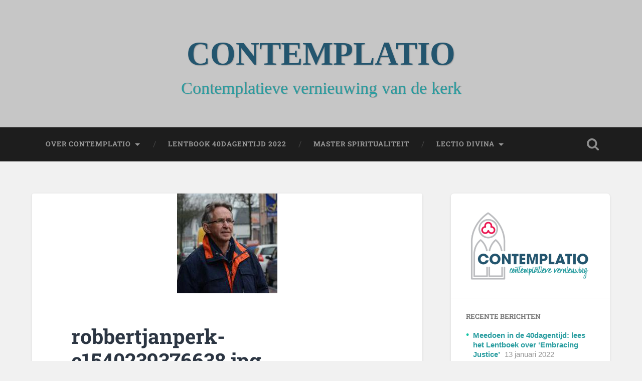

--- FILE ---
content_type: text/html; charset=UTF-8
request_url: https://www.contemplatio.nl/over-contemplatio/wie-zijn-wij/robbertjanperk/
body_size: 8375
content:
<!DOCTYPE html>

<html dir="ltr" lang="nl-NL"
	prefix="og: https://ogp.me/ns#" >

	<head>
		
		<meta charset="UTF-8">
		<meta name="viewport" content="width=device-width, initial-scale=1.0, maximum-scale=1.0, user-scalable=no" >
						 
		<title>robbertjanperk | CONTEMPLATIO</title>

		<!-- All in One SEO 4.3.4.1 - aioseo.com -->
		<meta name="robots" content="max-image-preview:large" />
		<link rel="canonical" href="https://www.contemplatio.nl/over-contemplatio/wie-zijn-wij/robbertjanperk/" />
		<meta name="generator" content="All in One SEO (AIOSEO) 4.3.4.1 " />
		<meta property="og:locale" content="nl_NL" />
		<meta property="og:site_name" content="CONTEMPLATIO | Contemplatieve vernieuwing van de kerk" />
		<meta property="og:type" content="article" />
		<meta property="og:title" content="robbertjanperk | CONTEMPLATIO" />
		<meta property="og:url" content="https://www.contemplatio.nl/over-contemplatio/wie-zijn-wij/robbertjanperk/" />
		<meta property="article:published_time" content="2018-10-22T20:12:31+00:00" />
		<meta property="article:modified_time" content="2018-10-22T20:15:00+00:00" />
		<meta name="twitter:card" content="summary_large_image" />
		<meta name="twitter:title" content="robbertjanperk | CONTEMPLATIO" />
		<script type="application/ld+json" class="aioseo-schema">
			{"@context":"https:\/\/schema.org","@graph":[{"@type":"BreadcrumbList","@id":"https:\/\/www.contemplatio.nl\/over-contemplatio\/wie-zijn-wij\/robbertjanperk\/#breadcrumblist","itemListElement":[{"@type":"ListItem","@id":"https:\/\/www.contemplatio.nl\/#listItem","position":1,"item":{"@type":"WebPage","@id":"https:\/\/www.contemplatio.nl\/","name":"Home","description":"Contemplatieve vernieuwing van de kerk","url":"https:\/\/www.contemplatio.nl\/"},"nextItem":"https:\/\/www.contemplatio.nl\/over-contemplatio\/wie-zijn-wij\/robbertjanperk\/#listItem"},{"@type":"ListItem","@id":"https:\/\/www.contemplatio.nl\/over-contemplatio\/wie-zijn-wij\/robbertjanperk\/#listItem","position":2,"item":{"@type":"WebPage","@id":"https:\/\/www.contemplatio.nl\/over-contemplatio\/wie-zijn-wij\/robbertjanperk\/","name":"robbertjanperk","url":"https:\/\/www.contemplatio.nl\/over-contemplatio\/wie-zijn-wij\/robbertjanperk\/"},"previousItem":"https:\/\/www.contemplatio.nl\/#listItem"}]},{"@type":"ItemPage","@id":"https:\/\/www.contemplatio.nl\/over-contemplatio\/wie-zijn-wij\/robbertjanperk\/#itempage","url":"https:\/\/www.contemplatio.nl\/over-contemplatio\/wie-zijn-wij\/robbertjanperk\/","name":"robbertjanperk | CONTEMPLATIO","inLanguage":"nl-NL","isPartOf":{"@id":"https:\/\/www.contemplatio.nl\/#website"},"breadcrumb":{"@id":"https:\/\/www.contemplatio.nl\/over-contemplatio\/wie-zijn-wij\/robbertjanperk\/#breadcrumblist"},"datePublished":"2018-10-22T20:12:31+00:00","dateModified":"2018-10-22T20:15:00+00:00"},{"@type":"Organization","@id":"https:\/\/www.contemplatio.nl\/#organization","name":"CONTEMPLATIO","url":"https:\/\/www.contemplatio.nl\/"},{"@type":"WebSite","@id":"https:\/\/www.contemplatio.nl\/#website","url":"https:\/\/www.contemplatio.nl\/","name":"CONTEMPLATIO","description":"Contemplatieve vernieuwing van de kerk","inLanguage":"nl-NL","publisher":{"@id":"https:\/\/www.contemplatio.nl\/#organization"}}]}
		</script>
		<!-- All in One SEO -->

<link rel="alternate" type="application/rss+xml" title="CONTEMPLATIO &raquo; feed" href="https://www.contemplatio.nl/feed/" />
<link rel="alternate" type="application/rss+xml" title="CONTEMPLATIO &raquo; reactiesfeed" href="https://www.contemplatio.nl/comments/feed/" />
<script type="text/javascript">
window._wpemojiSettings = {"baseUrl":"https:\/\/s.w.org\/images\/core\/emoji\/14.0.0\/72x72\/","ext":".png","svgUrl":"https:\/\/s.w.org\/images\/core\/emoji\/14.0.0\/svg\/","svgExt":".svg","source":{"concatemoji":"https:\/\/www.contemplatio.nl\/wp-includes\/js\/wp-emoji-release.min.js?ver=6.2.8"}};
/*! This file is auto-generated */
!function(e,a,t){var n,r,o,i=a.createElement("canvas"),p=i.getContext&&i.getContext("2d");function s(e,t){p.clearRect(0,0,i.width,i.height),p.fillText(e,0,0);e=i.toDataURL();return p.clearRect(0,0,i.width,i.height),p.fillText(t,0,0),e===i.toDataURL()}function c(e){var t=a.createElement("script");t.src=e,t.defer=t.type="text/javascript",a.getElementsByTagName("head")[0].appendChild(t)}for(o=Array("flag","emoji"),t.supports={everything:!0,everythingExceptFlag:!0},r=0;r<o.length;r++)t.supports[o[r]]=function(e){if(p&&p.fillText)switch(p.textBaseline="top",p.font="600 32px Arial",e){case"flag":return s("\ud83c\udff3\ufe0f\u200d\u26a7\ufe0f","\ud83c\udff3\ufe0f\u200b\u26a7\ufe0f")?!1:!s("\ud83c\uddfa\ud83c\uddf3","\ud83c\uddfa\u200b\ud83c\uddf3")&&!s("\ud83c\udff4\udb40\udc67\udb40\udc62\udb40\udc65\udb40\udc6e\udb40\udc67\udb40\udc7f","\ud83c\udff4\u200b\udb40\udc67\u200b\udb40\udc62\u200b\udb40\udc65\u200b\udb40\udc6e\u200b\udb40\udc67\u200b\udb40\udc7f");case"emoji":return!s("\ud83e\udef1\ud83c\udffb\u200d\ud83e\udef2\ud83c\udfff","\ud83e\udef1\ud83c\udffb\u200b\ud83e\udef2\ud83c\udfff")}return!1}(o[r]),t.supports.everything=t.supports.everything&&t.supports[o[r]],"flag"!==o[r]&&(t.supports.everythingExceptFlag=t.supports.everythingExceptFlag&&t.supports[o[r]]);t.supports.everythingExceptFlag=t.supports.everythingExceptFlag&&!t.supports.flag,t.DOMReady=!1,t.readyCallback=function(){t.DOMReady=!0},t.supports.everything||(n=function(){t.readyCallback()},a.addEventListener?(a.addEventListener("DOMContentLoaded",n,!1),e.addEventListener("load",n,!1)):(e.attachEvent("onload",n),a.attachEvent("onreadystatechange",function(){"complete"===a.readyState&&t.readyCallback()})),(e=t.source||{}).concatemoji?c(e.concatemoji):e.wpemoji&&e.twemoji&&(c(e.twemoji),c(e.wpemoji)))}(window,document,window._wpemojiSettings);
</script>
<style type="text/css">
img.wp-smiley,
img.emoji {
	display: inline !important;
	border: none !important;
	box-shadow: none !important;
	height: 1em !important;
	width: 1em !important;
	margin: 0 0.07em !important;
	vertical-align: -0.1em !important;
	background: none !important;
	padding: 0 !important;
}
</style>
	<link rel='stylesheet' id='wp-block-library-css' href='https://www.contemplatio.nl/wp-includes/css/dist/block-library/style.min.css?ver=6.2.8' type='text/css' media='all' />
<link rel='stylesheet' id='classic-theme-styles-css' href='https://www.contemplatio.nl/wp-includes/css/classic-themes.min.css?ver=6.2.8' type='text/css' media='all' />
<style id='global-styles-inline-css' type='text/css'>
body{--wp--preset--color--black: #222;--wp--preset--color--cyan-bluish-gray: #abb8c3;--wp--preset--color--white: #fff;--wp--preset--color--pale-pink: #f78da7;--wp--preset--color--vivid-red: #cf2e2e;--wp--preset--color--luminous-vivid-orange: #ff6900;--wp--preset--color--luminous-vivid-amber: #fcb900;--wp--preset--color--light-green-cyan: #7bdcb5;--wp--preset--color--vivid-green-cyan: #00d084;--wp--preset--color--pale-cyan-blue: #8ed1fc;--wp--preset--color--vivid-cyan-blue: #0693e3;--wp--preset--color--vivid-purple: #9b51e0;--wp--preset--color--accent: #13C4A5;--wp--preset--color--dark-gray: #444;--wp--preset--color--medium-gray: #666;--wp--preset--color--light-gray: #888;--wp--preset--gradient--vivid-cyan-blue-to-vivid-purple: linear-gradient(135deg,rgba(6,147,227,1) 0%,rgb(155,81,224) 100%);--wp--preset--gradient--light-green-cyan-to-vivid-green-cyan: linear-gradient(135deg,rgb(122,220,180) 0%,rgb(0,208,130) 100%);--wp--preset--gradient--luminous-vivid-amber-to-luminous-vivid-orange: linear-gradient(135deg,rgba(252,185,0,1) 0%,rgba(255,105,0,1) 100%);--wp--preset--gradient--luminous-vivid-orange-to-vivid-red: linear-gradient(135deg,rgba(255,105,0,1) 0%,rgb(207,46,46) 100%);--wp--preset--gradient--very-light-gray-to-cyan-bluish-gray: linear-gradient(135deg,rgb(238,238,238) 0%,rgb(169,184,195) 100%);--wp--preset--gradient--cool-to-warm-spectrum: linear-gradient(135deg,rgb(74,234,220) 0%,rgb(151,120,209) 20%,rgb(207,42,186) 40%,rgb(238,44,130) 60%,rgb(251,105,98) 80%,rgb(254,248,76) 100%);--wp--preset--gradient--blush-light-purple: linear-gradient(135deg,rgb(255,206,236) 0%,rgb(152,150,240) 100%);--wp--preset--gradient--blush-bordeaux: linear-gradient(135deg,rgb(254,205,165) 0%,rgb(254,45,45) 50%,rgb(107,0,62) 100%);--wp--preset--gradient--luminous-dusk: linear-gradient(135deg,rgb(255,203,112) 0%,rgb(199,81,192) 50%,rgb(65,88,208) 100%);--wp--preset--gradient--pale-ocean: linear-gradient(135deg,rgb(255,245,203) 0%,rgb(182,227,212) 50%,rgb(51,167,181) 100%);--wp--preset--gradient--electric-grass: linear-gradient(135deg,rgb(202,248,128) 0%,rgb(113,206,126) 100%);--wp--preset--gradient--midnight: linear-gradient(135deg,rgb(2,3,129) 0%,rgb(40,116,252) 100%);--wp--preset--duotone--dark-grayscale: url('#wp-duotone-dark-grayscale');--wp--preset--duotone--grayscale: url('#wp-duotone-grayscale');--wp--preset--duotone--purple-yellow: url('#wp-duotone-purple-yellow');--wp--preset--duotone--blue-red: url('#wp-duotone-blue-red');--wp--preset--duotone--midnight: url('#wp-duotone-midnight');--wp--preset--duotone--magenta-yellow: url('#wp-duotone-magenta-yellow');--wp--preset--duotone--purple-green: url('#wp-duotone-purple-green');--wp--preset--duotone--blue-orange: url('#wp-duotone-blue-orange');--wp--preset--font-size--small: 16px;--wp--preset--font-size--medium: 20px;--wp--preset--font-size--large: 24px;--wp--preset--font-size--x-large: 42px;--wp--preset--font-size--regular: 18px;--wp--preset--font-size--larger: 32px;--wp--preset--spacing--20: 0.44rem;--wp--preset--spacing--30: 0.67rem;--wp--preset--spacing--40: 1rem;--wp--preset--spacing--50: 1.5rem;--wp--preset--spacing--60: 2.25rem;--wp--preset--spacing--70: 3.38rem;--wp--preset--spacing--80: 5.06rem;--wp--preset--shadow--natural: 6px 6px 9px rgba(0, 0, 0, 0.2);--wp--preset--shadow--deep: 12px 12px 50px rgba(0, 0, 0, 0.4);--wp--preset--shadow--sharp: 6px 6px 0px rgba(0, 0, 0, 0.2);--wp--preset--shadow--outlined: 6px 6px 0px -3px rgba(255, 255, 255, 1), 6px 6px rgba(0, 0, 0, 1);--wp--preset--shadow--crisp: 6px 6px 0px rgba(0, 0, 0, 1);}:where(.is-layout-flex){gap: 0.5em;}body .is-layout-flow > .alignleft{float: left;margin-inline-start: 0;margin-inline-end: 2em;}body .is-layout-flow > .alignright{float: right;margin-inline-start: 2em;margin-inline-end: 0;}body .is-layout-flow > .aligncenter{margin-left: auto !important;margin-right: auto !important;}body .is-layout-constrained > .alignleft{float: left;margin-inline-start: 0;margin-inline-end: 2em;}body .is-layout-constrained > .alignright{float: right;margin-inline-start: 2em;margin-inline-end: 0;}body .is-layout-constrained > .aligncenter{margin-left: auto !important;margin-right: auto !important;}body .is-layout-constrained > :where(:not(.alignleft):not(.alignright):not(.alignfull)){max-width: var(--wp--style--global--content-size);margin-left: auto !important;margin-right: auto !important;}body .is-layout-constrained > .alignwide{max-width: var(--wp--style--global--wide-size);}body .is-layout-flex{display: flex;}body .is-layout-flex{flex-wrap: wrap;align-items: center;}body .is-layout-flex > *{margin: 0;}:where(.wp-block-columns.is-layout-flex){gap: 2em;}.has-black-color{color: var(--wp--preset--color--black) !important;}.has-cyan-bluish-gray-color{color: var(--wp--preset--color--cyan-bluish-gray) !important;}.has-white-color{color: var(--wp--preset--color--white) !important;}.has-pale-pink-color{color: var(--wp--preset--color--pale-pink) !important;}.has-vivid-red-color{color: var(--wp--preset--color--vivid-red) !important;}.has-luminous-vivid-orange-color{color: var(--wp--preset--color--luminous-vivid-orange) !important;}.has-luminous-vivid-amber-color{color: var(--wp--preset--color--luminous-vivid-amber) !important;}.has-light-green-cyan-color{color: var(--wp--preset--color--light-green-cyan) !important;}.has-vivid-green-cyan-color{color: var(--wp--preset--color--vivid-green-cyan) !important;}.has-pale-cyan-blue-color{color: var(--wp--preset--color--pale-cyan-blue) !important;}.has-vivid-cyan-blue-color{color: var(--wp--preset--color--vivid-cyan-blue) !important;}.has-vivid-purple-color{color: var(--wp--preset--color--vivid-purple) !important;}.has-black-background-color{background-color: var(--wp--preset--color--black) !important;}.has-cyan-bluish-gray-background-color{background-color: var(--wp--preset--color--cyan-bluish-gray) !important;}.has-white-background-color{background-color: var(--wp--preset--color--white) !important;}.has-pale-pink-background-color{background-color: var(--wp--preset--color--pale-pink) !important;}.has-vivid-red-background-color{background-color: var(--wp--preset--color--vivid-red) !important;}.has-luminous-vivid-orange-background-color{background-color: var(--wp--preset--color--luminous-vivid-orange) !important;}.has-luminous-vivid-amber-background-color{background-color: var(--wp--preset--color--luminous-vivid-amber) !important;}.has-light-green-cyan-background-color{background-color: var(--wp--preset--color--light-green-cyan) !important;}.has-vivid-green-cyan-background-color{background-color: var(--wp--preset--color--vivid-green-cyan) !important;}.has-pale-cyan-blue-background-color{background-color: var(--wp--preset--color--pale-cyan-blue) !important;}.has-vivid-cyan-blue-background-color{background-color: var(--wp--preset--color--vivid-cyan-blue) !important;}.has-vivid-purple-background-color{background-color: var(--wp--preset--color--vivid-purple) !important;}.has-black-border-color{border-color: var(--wp--preset--color--black) !important;}.has-cyan-bluish-gray-border-color{border-color: var(--wp--preset--color--cyan-bluish-gray) !important;}.has-white-border-color{border-color: var(--wp--preset--color--white) !important;}.has-pale-pink-border-color{border-color: var(--wp--preset--color--pale-pink) !important;}.has-vivid-red-border-color{border-color: var(--wp--preset--color--vivid-red) !important;}.has-luminous-vivid-orange-border-color{border-color: var(--wp--preset--color--luminous-vivid-orange) !important;}.has-luminous-vivid-amber-border-color{border-color: var(--wp--preset--color--luminous-vivid-amber) !important;}.has-light-green-cyan-border-color{border-color: var(--wp--preset--color--light-green-cyan) !important;}.has-vivid-green-cyan-border-color{border-color: var(--wp--preset--color--vivid-green-cyan) !important;}.has-pale-cyan-blue-border-color{border-color: var(--wp--preset--color--pale-cyan-blue) !important;}.has-vivid-cyan-blue-border-color{border-color: var(--wp--preset--color--vivid-cyan-blue) !important;}.has-vivid-purple-border-color{border-color: var(--wp--preset--color--vivid-purple) !important;}.has-vivid-cyan-blue-to-vivid-purple-gradient-background{background: var(--wp--preset--gradient--vivid-cyan-blue-to-vivid-purple) !important;}.has-light-green-cyan-to-vivid-green-cyan-gradient-background{background: var(--wp--preset--gradient--light-green-cyan-to-vivid-green-cyan) !important;}.has-luminous-vivid-amber-to-luminous-vivid-orange-gradient-background{background: var(--wp--preset--gradient--luminous-vivid-amber-to-luminous-vivid-orange) !important;}.has-luminous-vivid-orange-to-vivid-red-gradient-background{background: var(--wp--preset--gradient--luminous-vivid-orange-to-vivid-red) !important;}.has-very-light-gray-to-cyan-bluish-gray-gradient-background{background: var(--wp--preset--gradient--very-light-gray-to-cyan-bluish-gray) !important;}.has-cool-to-warm-spectrum-gradient-background{background: var(--wp--preset--gradient--cool-to-warm-spectrum) !important;}.has-blush-light-purple-gradient-background{background: var(--wp--preset--gradient--blush-light-purple) !important;}.has-blush-bordeaux-gradient-background{background: var(--wp--preset--gradient--blush-bordeaux) !important;}.has-luminous-dusk-gradient-background{background: var(--wp--preset--gradient--luminous-dusk) !important;}.has-pale-ocean-gradient-background{background: var(--wp--preset--gradient--pale-ocean) !important;}.has-electric-grass-gradient-background{background: var(--wp--preset--gradient--electric-grass) !important;}.has-midnight-gradient-background{background: var(--wp--preset--gradient--midnight) !important;}.has-small-font-size{font-size: var(--wp--preset--font-size--small) !important;}.has-medium-font-size{font-size: var(--wp--preset--font-size--medium) !important;}.has-large-font-size{font-size: var(--wp--preset--font-size--large) !important;}.has-x-large-font-size{font-size: var(--wp--preset--font-size--x-large) !important;}
.wp-block-navigation a:where(:not(.wp-element-button)){color: inherit;}
:where(.wp-block-columns.is-layout-flex){gap: 2em;}
.wp-block-pullquote{font-size: 1.5em;line-height: 1.6;}
</style>
<link rel='stylesheet' id='contact-form-7-css' href='https://www.contemplatio.nl/wp-content/plugins/contact-form-7/includes/css/styles.css?ver=5.7.5.1' type='text/css' media='all' />
<link rel='stylesheet' id='baskerville_googleFonts-css' href='https://www.contemplatio.nl/wp-content/themes/baskerville/assets/css/fonts.css?ver=6.2.8' type='text/css' media='all' />
<link rel='stylesheet' id='baskerville_style-css' href='https://www.contemplatio.nl/wp-content/themes/baskerville/style.css?ver=2.2.2' type='text/css' media='all' />
<script type='text/javascript' src='https://www.contemplatio.nl/wp-includes/js/jquery/jquery.min.js?ver=3.6.4' id='jquery-core-js'></script>
<script type='text/javascript' src='https://www.contemplatio.nl/wp-includes/js/jquery/jquery-migrate.min.js?ver=3.4.0' id='jquery-migrate-js'></script>
<script type='text/javascript' src='https://www.contemplatio.nl/wp-includes/js/imagesloaded.min.js?ver=4.1.4' id='imagesloaded-js'></script>
<script type='text/javascript' src='https://www.contemplatio.nl/wp-includes/js/masonry.min.js?ver=4.2.2' id='masonry-js'></script>
<script type='text/javascript' src='https://www.contemplatio.nl/wp-content/themes/baskerville/assets/js/jquery.flexslider-min.js?ver=2.7.2' id='baskerville_flexslider-js'></script>
<script type='text/javascript' src='https://www.contemplatio.nl/wp-content/themes/baskerville/assets/js/global.js?ver=2.2.2' id='baskerville_global-js'></script>
<link rel="https://api.w.org/" href="https://www.contemplatio.nl/wp-json/" /><link rel="alternate" type="application/json" href="https://www.contemplatio.nl/wp-json/wp/v2/media/54" /><link rel="EditURI" type="application/rsd+xml" title="RSD" href="https://www.contemplatio.nl/xmlrpc.php?rsd" />
<link rel="wlwmanifest" type="application/wlwmanifest+xml" href="https://www.contemplatio.nl/wp-includes/wlwmanifest.xml" />
<meta name="generator" content="WordPress 6.2.8" />
<link rel='shortlink' href='https://www.contemplatio.nl/?p=54' />
<link rel="alternate" type="application/json+oembed" href="https://www.contemplatio.nl/wp-json/oembed/1.0/embed?url=https%3A%2F%2Fwww.contemplatio.nl%2Fover-contemplatio%2Fwie-zijn-wij%2Frobbertjanperk%2F" />
<link rel="alternate" type="text/xml+oembed" href="https://www.contemplatio.nl/wp-json/oembed/1.0/embed?url=https%3A%2F%2Fwww.contemplatio.nl%2Fover-contemplatio%2Fwie-zijn-wij%2Frobbertjanperk%2F&#038;format=xml" />
<script type="text/javascript">
(function(url){
	if(/(?:Chrome\/26\.0\.1410\.63 Safari\/537\.31|WordfenceTestMonBot)/.test(navigator.userAgent)){ return; }
	var addEvent = function(evt, handler) {
		if (window.addEventListener) {
			document.addEventListener(evt, handler, false);
		} else if (window.attachEvent) {
			document.attachEvent('on' + evt, handler);
		}
	};
	var removeEvent = function(evt, handler) {
		if (window.removeEventListener) {
			document.removeEventListener(evt, handler, false);
		} else if (window.detachEvent) {
			document.detachEvent('on' + evt, handler);
		}
	};
	var evts = 'contextmenu dblclick drag dragend dragenter dragleave dragover dragstart drop keydown keypress keyup mousedown mousemove mouseout mouseover mouseup mousewheel scroll'.split(' ');
	var logHuman = function() {
		if (window.wfLogHumanRan) { return; }
		window.wfLogHumanRan = true;
		var wfscr = document.createElement('script');
		wfscr.type = 'text/javascript';
		wfscr.async = true;
		wfscr.src = url + '&r=' + Math.random();
		(document.getElementsByTagName('head')[0]||document.getElementsByTagName('body')[0]).appendChild(wfscr);
		for (var i = 0; i < evts.length; i++) {
			removeEvent(evts[i], logHuman);
		}
	};
	for (var i = 0; i < evts.length; i++) {
		addEvent(evts[i], logHuman);
	}
})('//www.contemplatio.nl/?wordfence_lh=1&hid=882318C6006E0475B605B0E486FBCE6A');
</script><link rel="icon" href="https://www.contemplatio.nl/wp-content/uploads/2021/10/cropped-contemplatio-logo-5-32x32.png" sizes="32x32" />
<link rel="icon" href="https://www.contemplatio.nl/wp-content/uploads/2021/10/cropped-contemplatio-logo-5-192x192.png" sizes="192x192" />
<link rel="apple-touch-icon" href="https://www.contemplatio.nl/wp-content/uploads/2021/10/cropped-contemplatio-logo-5-180x180.png" />
<meta name="msapplication-TileImage" content="https://www.contemplatio.nl/wp-content/uploads/2021/10/cropped-contemplatio-logo-5-270x270.png" />
		<style type="text/css" id="wp-custom-css">
			@import url('https://fonts.googleapis.com/css?family=lato&display=swap');

body {
	color:#333333;
	font-family: 'lato', sans-serif;
}

body a {
	color: #299da0;
  text-decoration: none;
	font-weight: bold
}

body a:hover {
	color: #eb1550;
  text-decoration: none;
}

.agenda-item {
	border-radius:10px;
	color:#555;
}


body h2 {
	font-size: 30px;
	text-color: red;
}

.post-title {
	color:black;
}

.ronde-hoeken {
	border-radius:10px;
}

.lesbutton {
		background-color: #f7a946;
		color: black;
}

.oranjelink {
		background-color: #fff;
		color: #f7a946;
}

.blog-title a {
    color: #23556e;
		font-family: ubuntu;
	font-weight: bolder;
		font-size: 1.6em;
}
.blog-title a:hover {
    color: #eb1550;
	font-size: 1.6em;
	font-family: ubuntu;
}
.blog-description {
    font-size: 1.9em;
    line-height: 50%;
    font-weight: 400;
	font-family: ubuntu;
	color:#299da0;
}

.alignright img{
    border: 0px solid #fff;
}

.aligncenter img{
    border: 0px solid #fff;
}
.post-content
.has-accent-background-color {
    background-color: rangered;
}

.widget-content ul li:before {
    content: "•";
    position: absolute;
    left: 0;
    top: 0;
    color: rangered;
    font-size: 18px;
}

.post-header 
.post-title a:hover {
    color: rangered;
}		</style>
			
	</head>
	
	<body data-rsssl=1 class="attachment attachment-template-default attachmentid-54 attachment-jpeg no-featured-image single single-post">

		<svg xmlns="http://www.w3.org/2000/svg" viewBox="0 0 0 0" width="0" height="0" focusable="false" role="none" style="visibility: hidden; position: absolute; left: -9999px; overflow: hidden;" ><defs><filter id="wp-duotone-dark-grayscale"><feColorMatrix color-interpolation-filters="sRGB" type="matrix" values=" .299 .587 .114 0 0 .299 .587 .114 0 0 .299 .587 .114 0 0 .299 .587 .114 0 0 " /><feComponentTransfer color-interpolation-filters="sRGB" ><feFuncR type="table" tableValues="0 0.49803921568627" /><feFuncG type="table" tableValues="0 0.49803921568627" /><feFuncB type="table" tableValues="0 0.49803921568627" /><feFuncA type="table" tableValues="1 1" /></feComponentTransfer><feComposite in2="SourceGraphic" operator="in" /></filter></defs></svg><svg xmlns="http://www.w3.org/2000/svg" viewBox="0 0 0 0" width="0" height="0" focusable="false" role="none" style="visibility: hidden; position: absolute; left: -9999px; overflow: hidden;" ><defs><filter id="wp-duotone-grayscale"><feColorMatrix color-interpolation-filters="sRGB" type="matrix" values=" .299 .587 .114 0 0 .299 .587 .114 0 0 .299 .587 .114 0 0 .299 .587 .114 0 0 " /><feComponentTransfer color-interpolation-filters="sRGB" ><feFuncR type="table" tableValues="0 1" /><feFuncG type="table" tableValues="0 1" /><feFuncB type="table" tableValues="0 1" /><feFuncA type="table" tableValues="1 1" /></feComponentTransfer><feComposite in2="SourceGraphic" operator="in" /></filter></defs></svg><svg xmlns="http://www.w3.org/2000/svg" viewBox="0 0 0 0" width="0" height="0" focusable="false" role="none" style="visibility: hidden; position: absolute; left: -9999px; overflow: hidden;" ><defs><filter id="wp-duotone-purple-yellow"><feColorMatrix color-interpolation-filters="sRGB" type="matrix" values=" .299 .587 .114 0 0 .299 .587 .114 0 0 .299 .587 .114 0 0 .299 .587 .114 0 0 " /><feComponentTransfer color-interpolation-filters="sRGB" ><feFuncR type="table" tableValues="0.54901960784314 0.98823529411765" /><feFuncG type="table" tableValues="0 1" /><feFuncB type="table" tableValues="0.71764705882353 0.25490196078431" /><feFuncA type="table" tableValues="1 1" /></feComponentTransfer><feComposite in2="SourceGraphic" operator="in" /></filter></defs></svg><svg xmlns="http://www.w3.org/2000/svg" viewBox="0 0 0 0" width="0" height="0" focusable="false" role="none" style="visibility: hidden; position: absolute; left: -9999px; overflow: hidden;" ><defs><filter id="wp-duotone-blue-red"><feColorMatrix color-interpolation-filters="sRGB" type="matrix" values=" .299 .587 .114 0 0 .299 .587 .114 0 0 .299 .587 .114 0 0 .299 .587 .114 0 0 " /><feComponentTransfer color-interpolation-filters="sRGB" ><feFuncR type="table" tableValues="0 1" /><feFuncG type="table" tableValues="0 0.27843137254902" /><feFuncB type="table" tableValues="0.5921568627451 0.27843137254902" /><feFuncA type="table" tableValues="1 1" /></feComponentTransfer><feComposite in2="SourceGraphic" operator="in" /></filter></defs></svg><svg xmlns="http://www.w3.org/2000/svg" viewBox="0 0 0 0" width="0" height="0" focusable="false" role="none" style="visibility: hidden; position: absolute; left: -9999px; overflow: hidden;" ><defs><filter id="wp-duotone-midnight"><feColorMatrix color-interpolation-filters="sRGB" type="matrix" values=" .299 .587 .114 0 0 .299 .587 .114 0 0 .299 .587 .114 0 0 .299 .587 .114 0 0 " /><feComponentTransfer color-interpolation-filters="sRGB" ><feFuncR type="table" tableValues="0 0" /><feFuncG type="table" tableValues="0 0.64705882352941" /><feFuncB type="table" tableValues="0 1" /><feFuncA type="table" tableValues="1 1" /></feComponentTransfer><feComposite in2="SourceGraphic" operator="in" /></filter></defs></svg><svg xmlns="http://www.w3.org/2000/svg" viewBox="0 0 0 0" width="0" height="0" focusable="false" role="none" style="visibility: hidden; position: absolute; left: -9999px; overflow: hidden;" ><defs><filter id="wp-duotone-magenta-yellow"><feColorMatrix color-interpolation-filters="sRGB" type="matrix" values=" .299 .587 .114 0 0 .299 .587 .114 0 0 .299 .587 .114 0 0 .299 .587 .114 0 0 " /><feComponentTransfer color-interpolation-filters="sRGB" ><feFuncR type="table" tableValues="0.78039215686275 1" /><feFuncG type="table" tableValues="0 0.94901960784314" /><feFuncB type="table" tableValues="0.35294117647059 0.47058823529412" /><feFuncA type="table" tableValues="1 1" /></feComponentTransfer><feComposite in2="SourceGraphic" operator="in" /></filter></defs></svg><svg xmlns="http://www.w3.org/2000/svg" viewBox="0 0 0 0" width="0" height="0" focusable="false" role="none" style="visibility: hidden; position: absolute; left: -9999px; overflow: hidden;" ><defs><filter id="wp-duotone-purple-green"><feColorMatrix color-interpolation-filters="sRGB" type="matrix" values=" .299 .587 .114 0 0 .299 .587 .114 0 0 .299 .587 .114 0 0 .299 .587 .114 0 0 " /><feComponentTransfer color-interpolation-filters="sRGB" ><feFuncR type="table" tableValues="0.65098039215686 0.40392156862745" /><feFuncG type="table" tableValues="0 1" /><feFuncB type="table" tableValues="0.44705882352941 0.4" /><feFuncA type="table" tableValues="1 1" /></feComponentTransfer><feComposite in2="SourceGraphic" operator="in" /></filter></defs></svg><svg xmlns="http://www.w3.org/2000/svg" viewBox="0 0 0 0" width="0" height="0" focusable="false" role="none" style="visibility: hidden; position: absolute; left: -9999px; overflow: hidden;" ><defs><filter id="wp-duotone-blue-orange"><feColorMatrix color-interpolation-filters="sRGB" type="matrix" values=" .299 .587 .114 0 0 .299 .587 .114 0 0 .299 .587 .114 0 0 .299 .587 .114 0 0 " /><feComponentTransfer color-interpolation-filters="sRGB" ><feFuncR type="table" tableValues="0.098039215686275 1" /><feFuncG type="table" tableValues="0 0.66274509803922" /><feFuncB type="table" tableValues="0.84705882352941 0.41960784313725" /><feFuncA type="table" tableValues="1 1" /></feComponentTransfer><feComposite in2="SourceGraphic" operator="in" /></filter></defs></svg>
		<a class="skip-link button" href="#site-content">Ga naar de inhoud</a>
	
		<div class="header section small-padding bg-dark bg-image" style="background-image: url( https://www.contemplatio.nl/wp-content/uploads/2021/10/cropped-contemplatio-logo-2-1.png );">
		
			<div class="cover"></div>
			
			<div class="header-search-block bg-graphite hidden">
				<form role="search"  method="get" class="searchform" action="https://www.contemplatio.nl/">
	<label for="search-form-6971f021c1064">
		<span class="screen-reader-text">Zoeken naar:</span>
		<input type="search" id="search-form-6971f021c1064" class="search-field" placeholder="Zoekformulier" value="" name="s" />
	</label>
	<input type="submit" class="searchsubmit" value="Zoeken" />
</form>
			</div><!-- .header-search-block -->
					
			<div class="header-inner section-inner">
			
				
					<div class="blog-title">
						<a href="https://www.contemplatio.nl" rel="home">CONTEMPLATIO</a>
					</div>
				
											<h3 class="blog-description">Contemplatieve vernieuwing van de kerk</h3>
									
											
			</div><!-- .header-inner -->
						
		</div><!-- .header -->
		
		<div class="navigation section no-padding bg-dark">
		
			<div class="navigation-inner section-inner">
			
				<button class="nav-toggle toggle fleft hidden">
					
					<div class="bar"></div>
					<div class="bar"></div>
					<div class="bar"></div>
					
				</button>
						
				<ul class="main-menu">
				
					<li id="menu-item-73" class="menu-item menu-item-type-post_type menu-item-object-page menu-item-has-children has-children menu-item-73"><a href="https://www.contemplatio.nl/over-contemplatio/">Over Contemplatio</a>
<ul class="sub-menu">
	<li id="menu-item-50" class="menu-item menu-item-type-post_type menu-item-object-page menu-item-50"><a href="https://www.contemplatio.nl/over-contemplatio/wie-zijn-wij/">Wie zijn wij</a></li>
</ul>
</li>
<li id="menu-item-898" class="menu-item menu-item-type-post_type menu-item-object-page menu-item-home menu-item-898"><a href="https://www.contemplatio.nl/">Lentbook 40dagentijd 2022</a></li>
<li id="menu-item-507" class="menu-item menu-item-type-post_type menu-item-object-page menu-item-507"><a href="https://www.contemplatio.nl/master-spiritualiteit/">Master Spiritualiteit</a></li>
<li id="menu-item-142" class="menu-item menu-item-type-post_type menu-item-object-page menu-item-has-children has-children menu-item-142"><a href="https://www.contemplatio.nl/lectio-divina-in-nederland/">Lectio divina</a>
<ul class="sub-menu">
	<li id="menu-item-697" class="menu-item menu-item-type-post_type menu-item-object-page menu-item-697"><a href="https://www.contemplatio.nl/lectio-divina-boeken/">Lectio divina &#8211; boeken</a></li>
	<li id="menu-item-582" class="menu-item menu-item-type-post_type menu-item-object-page menu-item-582"><a href="https://www.contemplatio.nl/lectio-divina-een-groep-starten/">Lectio divina – een groep starten</a></li>
	<li id="menu-item-679" class="menu-item menu-item-type-post_type menu-item-object-page menu-item-679"><a href="https://www.contemplatio.nl/cursus-lectio-divina/">Lectio divina – een cursus</a></li>
	<li id="menu-item-211" class="menu-item menu-item-type-post_type menu-item-object-page menu-item-211"><a href="https://www.contemplatio.nl/lectiodivina/">Lectio divina – handreikingen</a></li>
	<li id="menu-item-241" class="menu-item menu-item-type-post_type menu-item-object-page menu-item-241"><a href="https://www.contemplatio.nl/lectio-divina-inspiratietekst/">Lectio divina – inspiratietekst</a></li>
	<li id="menu-item-675" class="menu-item menu-item-type-post_type menu-item-object-page menu-item-675"><a href="https://www.contemplatio.nl/praktische-handreiking/">Praktische handreiking</a></li>
	<li id="menu-item-768" class="menu-item menu-item-type-post_type menu-item-object-page menu-item-768"><a href="https://www.contemplatio.nl/40dagen/">40dagentijd 2021</a></li>
</ul>
</li>
											
				</ul><!-- .main-menu -->
				 
				<button class="search-toggle toggle fright">
					<span class="screen-reader-text">Toggle zoekveld</span>
				</button>
				 
				<div class="clear"></div>
				 
			</div><!-- .navigation-inner -->
			
		</div><!-- .navigation -->
		
		<div class="mobile-navigation section bg-graphite no-padding hidden">
					
			<ul class="mobile-menu">
			
				<li class="menu-item menu-item-type-post_type menu-item-object-page menu-item-has-children has-children menu-item-73"><a href="https://www.contemplatio.nl/over-contemplatio/">Over Contemplatio</a>
<ul class="sub-menu">
	<li class="menu-item menu-item-type-post_type menu-item-object-page menu-item-50"><a href="https://www.contemplatio.nl/over-contemplatio/wie-zijn-wij/">Wie zijn wij</a></li>
</ul>
</li>
<li class="menu-item menu-item-type-post_type menu-item-object-page menu-item-home menu-item-898"><a href="https://www.contemplatio.nl/">Lentbook 40dagentijd 2022</a></li>
<li class="menu-item menu-item-type-post_type menu-item-object-page menu-item-507"><a href="https://www.contemplatio.nl/master-spiritualiteit/">Master Spiritualiteit</a></li>
<li class="menu-item menu-item-type-post_type menu-item-object-page menu-item-has-children has-children menu-item-142"><a href="https://www.contemplatio.nl/lectio-divina-in-nederland/">Lectio divina</a>
<ul class="sub-menu">
	<li class="menu-item menu-item-type-post_type menu-item-object-page menu-item-697"><a href="https://www.contemplatio.nl/lectio-divina-boeken/">Lectio divina &#8211; boeken</a></li>
	<li class="menu-item menu-item-type-post_type menu-item-object-page menu-item-582"><a href="https://www.contemplatio.nl/lectio-divina-een-groep-starten/">Lectio divina – een groep starten</a></li>
	<li class="menu-item menu-item-type-post_type menu-item-object-page menu-item-679"><a href="https://www.contemplatio.nl/cursus-lectio-divina/">Lectio divina – een cursus</a></li>
	<li class="menu-item menu-item-type-post_type menu-item-object-page menu-item-211"><a href="https://www.contemplatio.nl/lectiodivina/">Lectio divina – handreikingen</a></li>
	<li class="menu-item menu-item-type-post_type menu-item-object-page menu-item-241"><a href="https://www.contemplatio.nl/lectio-divina-inspiratietekst/">Lectio divina – inspiratietekst</a></li>
	<li class="menu-item menu-item-type-post_type menu-item-object-page menu-item-675"><a href="https://www.contemplatio.nl/praktische-handreiking/">Praktische handreiking</a></li>
	<li class="menu-item menu-item-type-post_type menu-item-object-page menu-item-768"><a href="https://www.contemplatio.nl/40dagen/">40dagentijd 2021</a></li>
</ul>
</li>
										
			 </ul><!-- .main-menu -->
		
		</div><!-- .mobile-navigation -->
<div class="wrapper section medium-padding" id="site-content">

	<div class="section-inner">

		<div class="content fleft">
												        
							
					<div id="post-54" class="post post-54 attachment type-attachment status-inherit hentry">
															
						<div class="featured-media">
						
													
							<a href="https://www.contemplatio.nl/wp-content/uploads/2018/10/robbertjanperk-e1540239376638.jpg" rel="attachment">
								<img width="200" height="199" src="https://www.contemplatio.nl/wp-content/uploads/2018/10/robbertjanperk-e1540239376638.jpg" class="attachment-post-image size-post-image" alt="" decoding="async" loading="lazy" srcset="https://www.contemplatio.nl/wp-content/uploads/2018/10/robbertjanperk-e1540239376638.jpg 200w, https://www.contemplatio.nl/wp-content/uploads/2018/10/robbertjanperk-e1540239376638-150x150.jpg 150w" sizes="(max-width: 200px) 100vw, 200px" />							</a>
						
						</div><!-- .featured-media -->
						
						<div class="post-header">
						
							<h1 class="post-title">robbertjanperk-e1540239376638.jpg</h1>
						
						</div><!-- .post-header -->
																		
						<div class="post-meta-container">
						
							<div class="post-author">
							
								<div class="post-author-content">
								
									<h4>Over de bijlage</h4>
									
									<p></p>
								
								</div><!-- .post-author-content -->
							
							</div><!-- .post-author -->
							
							<div class="post-meta">
							
								<p class="post-date">22 oktober 2018</p>
								<p class="image-resolution"> <span style="text-transform:lowercase;">x</span> px</p>
							
							</div><!-- .post-meta -->
							
							<div class="clear"></div>
						
						</div><!-- .post-meta-container -->
						
						

					
			</div><!-- .post -->
				
		</div><!-- .content -->
		
		
	<div class="sidebar fright" role="complementary">
	
		<div class="widget widget_media_image"><div class="widget-content"><a href="https://www.contemplatio.nl"><img width="960" height="540" src="https://www.contemplatio.nl/wp-content/uploads/2021/10/contemplatio-logo.png" class="image wp-image-798  attachment-full size-full" alt="" decoding="async" loading="lazy" style="max-width: 100%; height: auto;" srcset="https://www.contemplatio.nl/wp-content/uploads/2021/10/contemplatio-logo.png 960w, https://www.contemplatio.nl/wp-content/uploads/2021/10/contemplatio-logo-300x169.png 300w, https://www.contemplatio.nl/wp-content/uploads/2021/10/contemplatio-logo-768x432.png 768w, https://www.contemplatio.nl/wp-content/uploads/2021/10/contemplatio-logo-600x338.png 600w, https://www.contemplatio.nl/wp-content/uploads/2021/10/contemplatio-logo-945x532.png 945w" sizes="(max-width: 960px) 100vw, 960px" /></a></div><div class="clear"></div></div>
		<div class="widget widget_recent_entries"><div class="widget-content">
		<h3 class="widget-title">Recente berichten</h3>
		<ul>
											<li>
					<a href="https://www.contemplatio.nl/meedoen-in-de-40dagentijd-lees-het-lentboek-over-embracing-justice/">Meedoen in de 40dagentijd: lees het Lentboek over &#8216;Embracing Justice&#8217;</a>
											<span class="post-date">13 januari 2022</span>
									</li>
											<li>
					<a href="https://www.contemplatio.nl/persbericht-de-kerk-als-oefenruimte-voor-de-ziel-inspiratiedag-4-februari-2022/">Persbericht: &#8216;De kerk als oefenruimte voor de ziel&#8217; (Inspiratiedag)</a>
											<span class="post-date">9 november 2021</span>
									</li>
											<li>
					<a href="https://www.contemplatio.nl/dit-gebaar-van-stil-gesprek-met-jezus-doet-heel-veel-goed-aan-de-kerk/">&#8216;Dit gebaar van stil gesprek met Jezus doet heel veel goed aan de Kerk&#8217;</a>
											<span class="post-date">7 mei 2021</span>
									</li>
											<li>
					<a href="https://www.contemplatio.nl/master-christelijke-spiritualiteit-2021-2022/">Master Christelijke Spiritualiteit 2021-2022</a>
											<span class="post-date">11 april 2021</span>
									</li>
											<li>
					<a href="https://www.contemplatio.nl/tijdens-de-40-dagentijd-elke-woensdag-samen-een-half-uur-biddend-bijbellezen/">Tijdens de 40 dagentijd elke woensdag samen een half uur biddend Bijbellezen</a>
											<span class="post-date">27 januari 2021</span>
									</li>
					</ul>

		</div><div class="clear"></div></div><div class="widget widget_media_image"><div class="widget-content"><h3 class="widget-title">Contemplatio werkt samen met:</h3><a href="https://www.levenindekerk.nl"><img width="2236" height="671" src="https://www.contemplatio.nl/wp-content/uploads/2021/11/WOORDLOGO-SVS.png" class="image wp-image-875  attachment-full size-full" alt="" decoding="async" loading="lazy" style="max-width: 100%; height: auto;" srcset="https://www.contemplatio.nl/wp-content/uploads/2021/11/WOORDLOGO-SVS.png 2236w, https://www.contemplatio.nl/wp-content/uploads/2021/11/WOORDLOGO-SVS-300x90.png 300w, https://www.contemplatio.nl/wp-content/uploads/2021/11/WOORDLOGO-SVS-768x230.png 768w, https://www.contemplatio.nl/wp-content/uploads/2021/11/WOORDLOGO-SVS-1024x307.png 1024w, https://www.contemplatio.nl/wp-content/uploads/2021/11/WOORDLOGO-SVS-600x180.png 600w, https://www.contemplatio.nl/wp-content/uploads/2021/11/WOORDLOGO-SVS-945x284.png 945w" sizes="(max-width: 2236px) 100vw, 2236px" /></a></div><div class="clear"></div></div>		
	</div><!-- .sidebar -->

		
		<div class="clear"></div>
	
	</div><!-- .section-inner -->

</div><!-- .wrapper -->
		

<div class="credits section bg-dark small-padding">

	<div class="credits-inner section-inner">

		<p class="credits-left fleft">
		
			&copy; 2026 <a href="https://www.contemplatio.nl/">CONTEMPLATIO</a><span> &mdash; Ondersteund door <a href="http://www.wordpress.org">WordPress</a></span>
		
		</p>
		
		<p class="credits-right fright">
			
			<span>Thema door <a href="https://andersnoren.se">Anders Noren</a> &mdash; </span><a class="tothetop" href="#">Omhoog &uarr;</a>
			
		</p>
		
		<div class="clear"></div>
	
	</div><!-- .credits-inner -->
	
</div><!-- .credits -->

<script type='text/javascript' src='https://www.contemplatio.nl/wp-content/plugins/contact-form-7/includes/swv/js/index.js?ver=5.7.5.1' id='swv-js'></script>
<script type='text/javascript' id='contact-form-7-js-extra'>
/* <![CDATA[ */
var wpcf7 = {"api":{"root":"https:\/\/www.contemplatio.nl\/wp-json\/","namespace":"contact-form-7\/v1"},"cached":"1"};
/* ]]> */
</script>
<script type='text/javascript' src='https://www.contemplatio.nl/wp-content/plugins/contact-form-7/includes/js/index.js?ver=5.7.5.1' id='contact-form-7-js'></script>

</body>
</html>